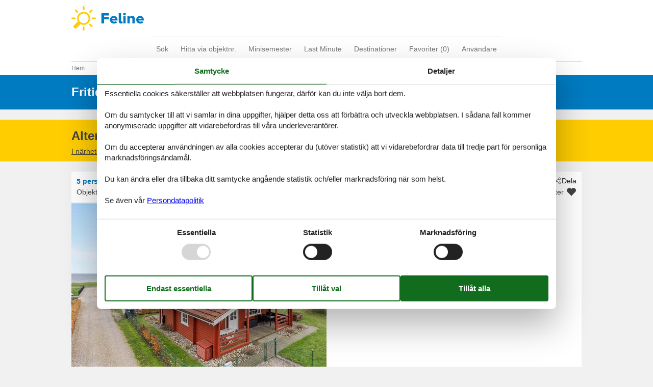

--- FILE ---
content_type: text/html; charset=utf-8
request_url: https://www.feline-holidays.se/katalog/Danmark/Vemmingbund/121-64-1068
body_size: 17021
content:

<!doctype html>
<html lang="sv-SE" class="no-js feline" itemscope itemtype="http://schema.org/WebPage">
<head>

<meta charset="utf-8" />
<meta http-equiv="X-UA-Compatible" content="IE=edge">
<title>Fritidshus - 5 personer - Lunden - Vemmingbund - 6310 - Broager - 121-64-1068 - Feline Holidays</title>



<link href="/Modules/Holiday.Rental/Styles/AccommodationDynamicTitle.css" rel="stylesheet" type="text/css" />
<link href="/Themes/FelineHolidays/Styles/style.min.css?v218" rel="stylesheet" type="text/css" />
<link href="/Modules/Holiday.Rental/Styles/Gallery2.css?v13" rel="stylesheet" type="text/css" />
<link href="/Modules/Holiday.Rental/Styles/Accommodation.css" rel="stylesheet" type="text/css" />
<script src="/Themes/PortalBase/scripts/modernizr-2.5.3.min.js" type="text/javascript"></script>
<meta content="Orchard" name="generator" />
<meta content="index,follow" name="robots" />
<meta content="Fritidshus til 5 personer på Lunden - Vemmingbund - 6310 - Broager i Broager. Objektnr. 121-64-1068. Book hos Feline!" name="description" property="og:description" />
<meta content="Fritidshus, 5 personer, Broager, 121-64-1068" name="keywords" />
<meta content="https://picture.feline.dk/get/8c9f3c78-8a86-4019-a860-7ec1fb3b06d8_3.jpg?v2" name="og:image" property="og:image" />
<meta content="width=device-width, initial-scale=1, maximum-scale=5" name="viewport" />
<meta content="116289901854813" name="fb:app_id" property="fb:app_id" />
<link href="/Themes/FelineHolidays/Content/favicon.ico" rel="shortcut icon" type="image/x-icon" />
<script>
    if (navigator.share) {
      document.querySelector('html').classList.add('can-share');
    }
  </script>
<script>dataLayer = [{"AnalyticsPageGroup":"AccommodationCatalogDetail","AnalyticsLettingAgencyNumber":"121","AnalyticsAccommodationNumber":"121-64-1068","AnalyticsValue":"0"}];</script>


 <!-- Consent Box -->
  <script>
      !function (f, e, v, n, c, t, s) {
        c = f.cb = function (a) { c.c ? c.c(a) : c.q.push(a); };
        c.q = [];
        t = e.createElement(v); t.async = !0;
        t.src = n; s = e.getElementsByTagName(v)[0];
        s.parentNode.insertBefore(t, s);
      }(window, document, 'script', 'https://www.feline-holidays.se/consent/script');

  </script>
 <!-- End Consent Box -->

    <!-- Matomo -->
    <script>
  (function (a, b) {

    var _paq = window._paq = window._paq || [];
    /* tracker methods like "setCustomDimension" should be called before "trackPageView" */
    _paq.push(['setCookieDomain', '*.' + a]);
    _paq.push(['enableLinkTracking']);
    _paq.push(['requireCookieConsent']);
    _paq.push(['enableHeartBeatTimer']);
    _paq.push(['enableJSErrorTracking']);
    _paq.push(['trackVisibleContentImpressions']);
    (function (c, d, e, f, g) {
      _paq.push(['setTrackerUrl', 'https://www.' + a + '/matomo.php']);
      _paq.push(['setSiteId', b]);
      f = c.createElement(d), g = c.getElementsByTagName(d)[0]; f.async = 1; f.src = e; g.parentNode.insertBefore(f, g);
    })(document, 'script', 'https://www.' + a + '/matomo.js');
  })('feline-holidays.se', '3');

  
    </script>
    <!-- End Matomo Code -->

        <!-- Google Ads Remarketing -->
        <script>
          // Define dataLayer and the gtag function.
          window.dataLayer = window.dataLayer || [];
          function gtag() { dataLayer.push(arguments); }

          // Set default consent to 'denied' as a placeholder
          // Determine actual values based on your own requirements
          gtag('consent', 'default', {
            'ad_storage': 'denied',
            'ad_user_data': 'denied',
            'ad_personalization': 'denied',
            'analytics_storage': 'denied'
          });
        </script>
        <!-- Google tag (gtag.js) -->
        <script async src="https://www.googletagmanager.com/gtag/js?id=AW-1012172667">
        </script>
        <script>
          window.dataLayer = window.dataLayer || [];
          function gtag() { dataLayer.push(arguments); }

          gtag('js', new Date());
          gtag('config', 'AW-1012172667', { 'send_page_view': false });
        </script>
        <script>
          !function (w, d, s, v, k, r) {
            r = w[v] = function (a) { r.c ? r.c(a) : r.q.push(a); };
            r.q = [];

            cb(function(ca) {
              if (ca.AllowMarketing)
              {
                function gtag() { dataLayer.push(arguments); }

                gtag('consent', 'update', {
                  ad_user_data: 'granted',
                  ad_personalization: 'granted',
                  ad_storage: 'granted',
                  analytics_storage: 'granted'
                });

                k = function () {
                  var c = function (p) {
                    p.aw_remarketing_only = true;
                    p.send_to = 'AW-1012172667';
                    gtag('event', 'page_view', p);
                  };

                  while (w[v].q.length) {
                    c(w[v].q.shift());
                  }
                  w[v].c = c;
                };
              }
            });
          }(window, document, 'script', 'gr');
        </script>
        <!-- End Google Ads Remarketing -->



</head>
<body>
  
  
<div>
<header class="header" itemscope itemtype="http://schema.org/WPHeader">
  
<div role="banner" class="logo logo-sv-se"><a href="/">Feline Holidays</a></div>
  <div class="zone zone-navigation">
<nav>
    <ul class="menu menu-main-menu-default">
        
        
<li class="current first"><a href="/">S&#246;k</a>
</li>
<li><a href="/objekter/">Hitta via objektnr.</a>
</li>
<li><a href="/minisemester">Minisemester</a> </li>
<li><a href="/last-minute">Last Minute</a> </li>
<li><a href="/destinationer">Destinationer</a>
</li>
<li>
<a class="accommodation-favorites-link-with-count" href="/favoriter/">Favoriter (<span data-favorites-count="/favoriter/Count">0</span>)</a></li>
<li class="last"><a href="/user/">Anv&#228;ndare</a>
</li>
    </ul>
</nav></div>
</header>

<div class="zone zone-before-content">
<nav id="content-breadcrumb" class="content-breadcrumb" itemprop="breadcrumb">
  <h4 class="content-breadcrumb-header">Rubrik</h4>
  <ol class="content-breadcrumb-items" itemscope="itemscope" itemtype="http://schema.org/BreadcrumbList"><li class="last first" itemprop="itemListElement" itemscope="itemscope" itemtype="http://schema.org/ListItem">
<a itemprop="item" href="/"><span itemprop="name">Hem</span></a>
<meta itemprop="position" content="1" />

</li>
</ol>

</nav></div>
  <div class="main" role="main" itemprop="mainContentOfPage" itemscope itemtype="http://schema.org/WebPageElement">
    <div class="zone zone-content">
<article class="content-item content-item--detail accommodation--detail"  itemscope itemtype="http://schema.org/Product">
  <header data-bind="html: Header">
    
<div class="accommodation-header accommodation-header-2 ">
  


  <div itemprop="name" class="accommodation-header-name">

<h1 id="dynamic-header" class="dynamic-header dynamic-title">
    <span class="accommodation-header-prefix2">Fritidshus - 5 personer</span>
      <span class="accommodation-header-prefix2"> - </span>

    <span class="accommodation-header-address">Lunden</span>

  <span class="dynamic-title__parts">
      <span> - Vemmingbund</span>

      <span> - 6310</span>

      <span> - Broager</span>
  </span>
</h1>    
  </div>
</div>

  </header>

  <div data-bind="html: Inspiration2">
      <article class="inspiration2">
   <div class="inspiration-content">
     <h2>Alternativa objekter</h2>
     <a href="/search/Y2WUnh7tdNtE2pEBCAA/" rel="nofollow">I närheten (49)</a>
   </div>
  </article>

  </div>
  <div class="contextTop-container" data-bind="html: ContextTop">
    
  </div>
  <div id="hints-container" data-hints="{&quot;Log&quot;:&quot;/events/hints&quot;}"></div>
  <div class="content">
    <div class="section section-header-and-overview">
      <div id="section-header" class="section-header">
        <header>
          <div data-bind="html: Share">

<div class="share" hidden>
  <button class="js-share-toggle share-btn share-btn__toggle"
          data-te="{&quot;c&quot;:&quot;share&quot;,&quot;a&quot;:&quot;click&quot;,&quot;l&quot;:&quot;toggle&quot;}">
    Dela
  </button>

  <div class="share__body">
    <button class="js-share share-btn share-btn--share"
            title="Dela via..."
            data-title="Lunden - Vemmingbund - 6310 - Broager"
            data-text="Inredning
Semesterstugan l&#228;mpar sig f&#246;r 5 personer. Fritidsbostaden &#228;r p&#229; 54 m&#178; och &#228;r byggd i 1989&#160;…"
            data-url="https://www.feline-holidays.se/objekter/121-64-1068/"
            data-te="{&quot;c&quot;:&quot;share&quot;,&quot;a&quot;:&quot;click&quot;,&quot;l&quot;:&quot;share&quot;}">
      Dela via...
    </button>

    <button class="js-copy share-btn share-btn--copy"
            title="Kopiera länk"
            data-link-copy="Kopiera länk"
            data-link-copied="Länk kopierad"
            data-url="https://www.feline-holidays.se/objekter/121-64-1068/"
            data-te="{&quot;c&quot;:&quot;share&quot;,&quot;a&quot;:&quot;click&quot;,&quot;l&quot;:&quot;copy&quot;}">
      Kopiera länk
    </button>

    <a class="share-btn share-btn--facebook"
       title="Dela på Facebook"
       rel="noreferrer"
       href="https://www.facebook.com/sharer/sharer.php?u=https%3a%2f%2fwww.feline-holidays.se%2fobjekter%2f121-64-1068%2f"
       target="_blank"
       data-te="{&quot;c&quot;:&quot;share&quot;,&quot;a&quot;:&quot;click&quot;,&quot;l&quot;:&quot;facebook&quot;}">
      Dela på Facebook
    </a>

    <a class="share-btn share-btn--email"
       title="Dela via E-mail"
       href="mailto:?subject=Lunden - Vemmingbund - 6310 - Broager&amp;body=https%3A%2F%2Fwww.feline-holidays.se%2Fobjekter%2F121-64-1068%2F"
       target="_blank"
       data-te="{&quot;c&quot;:&quot;share&quot;,&quot;a&quot;:&quot;click&quot;,&quot;l&quot;:&quot;email&quot;}">
      Dela via E-mail
    </a>
  </div>
</div>
</div>
          
          <div data-bind="html: Persons">  <div class="accommodation-persons accommodation-persons-withoutbedcapacity">
    <div class="accommodation-persons-personsmax">5 personer</div>
  </div>
</div>
          <div data-bind="html: HolidayType">

</div>
          <div data-bind="html: LocationLink">
</div>
        </header>
      </div>
      <div id="section-overview" class="section-overview">
        <h2>Översikt</h2>
        <div class="section-overview-a" data-bind="html: FavoriteInformation">
          

<div class="accommodation-favoriteinformation-container">
  
    <div class="accommodationnumber"><span>Objektnr.: </span><span itemprop="productID">121-64-1068</span></div>
    <div class="accommodation-favoriteinformation-links">
<a class="add" href="/favoriter/Add/121-64-1068?link=%2Fkatalog%2FDanmark%2FVemmingbund%2F121-64-1068&amp;signature=9LH_NApmDnceX1DXXjVlrCUBB7rCw75XQW4n3UUQjCQ" rel="nofollow" data-add-favorite-id="121-64-1068" data-popup-link><span>Lägg till i favoriter</span></a>           </div>

</div>

        </div>
        <div class="section-overview-b">
          <div class="section-overview-b1" data-bind="html: PrimaryImage">
              <div class="accommodation-primaryimage">
      <a class="accommodation-primaryimage-original image-original matomo-ignore" href="https://picture.feline.dk/get/8c9f3c78-8a86-4019-a860-7ec1fb3b06d8_3.jpg?v2">
        <img class="accommodation-primaryimage-image" width="500" height="375" src="https://picture.feline.dk/get/8c9f3c78-8a86-4019-a860-7ec1fb3b06d8_3_w500h375ac1fs1kar1rb1.jpg?v2" alt="Fritidshus - 5 personer -  - Lunden - Vemmingbund - 6310 - Broager" />
      </a>
  </div>

          </div>
          <div class="section-overview-b2"> 
            <div data-bind="html: Price">
              
<div class="accommodation-vacation-section accommodation-price js-price1" data-loading-overlay-text="Hämtar online pris">
      <div class="accommodation-price-status">Kan inte bokas f&#246;r tillf&#228;llet.</div>
</div>
            </div>
            <div data-bind="html: ReviewSummary">
              

  <div class="accommodation-review-summary">
    <a href="#section-container-review" class="onpage-link">Våra gästrecensioner</a>
      <span class="stars stars--tab"></span>
      <span>3,6</span>
  </div>

            </div>
          </div>
        </div>
        <div class="section-overview-c">
          <div class="section-overview-c1">
            <div data-bind="html: HeadLine">
              

            </div>
            <div data-bind="html: CommonInformation">
              

<div class="accommodation-commoninformations">
  

<div class="commoninfo-icons">
    <div class="commoninfo-icon-groundarea">
      <img src="/Themes/FelineHolidays/Content/InformationIcons/groundarea-dark.svg" alt="Tomtareal" />
      512 m&sup2;
    </div>
    <div class="commoninfo-icon-housearea">
      <img src="/Themes/FelineHolidays/Content/InformationIcons/housearea-dark.svg" alt="Bostadsutrymme" />
      54 m&sup2;
    </div>
    <div class="commoninfo-icon-bedrooms">
      <img src="/Themes/FelineHolidays/Content/InformationIcons/bedrooms-dark.svg" alt="Soverum" />
      2
    </div>
    <div class="commoninfo-icon-bathroom">
      <img src="/Themes/FelineHolidays/Content/InformationIcons/bathroom-dark.svg" alt="Badrum" />
      1
    </div>
    <div class="commoninfo-icon-water">
      <img src="/Themes/FelineHolidays/Content/InformationIcons/water-dark.svg" alt="Avst&#229;nd vatten" />
      100 m
    </div>
    <div class="commoninfo-icon-wifi-yes">
      <img src="/Themes/FelineHolidays/Content/InformationIcons/wifi-yes-dark.svg" alt="Internet" />
      
    </div>
    <div class="commoninfo-icon-smoking-no">
      <img src="/Themes/FelineHolidays/Content/InformationIcons/smoking-no-dark.svg" alt="Icke-r&#246;kare" />
      
    </div>
    <div class="commoninfo-icon-pets-no">
      <img src="/Themes/FelineHolidays/Content/InformationIcons/pets-no-dark.svg" alt="Husdjur" />
      
    </div>
</div>


  <ul class="accommodation-commoninformation">
      <li class="commoninformation-item">
        <span class="commoninformation-item-name">Erbjuder minisemester</span>
        <span class="commoninformation-item-value">Nej</span>
      </li>
      <li class="commoninformation-item">
        <span class="commoninformation-item-name">Avst&#229;nd aff&#228;rer</span>
        <span class="commoninformation-item-value">3 km</span>
      </li>
      <li class="commoninformation-item">
        <span class="commoninformation-item-name">Kamin</span>
        <span class="commoninformation-item-value">Ja</span>
      </li>
      <li class="commoninformation-item">
        <span class="commoninformation-item-name">Vattenutsikt</span>
        <span class="commoninformation-item-value">Ja</span>
      </li>
      <li class="commoninformation-item">
        <span class="commoninformation-item-name">Diskmaskin</span>
        <span class="commoninformation-item-value">Ja</span>
      </li>
      <li class="commoninformation-item">
        <span class="commoninformation-item-name">Energiv&#228;nlig</span>
        <span class="commoninformation-item-value">Ja</span>
      </li>
  </ul>
</div>

  <div class="links-container">
    <div class="link-container">
      <a href="#section-facilities-accommodation" class="onpage-link"><span>Se alla faciliteter</span></a>
    </div>
  </div>

            </div>
          </div>
          <div class="section-overview-c2" data-bind="html: GeographicLocation">
            
  <div class="geographiclocation">
      <div itemscope itemtype="http://schema.org/GeoCoordinates" class="geographiclocation-staticmap" data-point='{"type":"exact","key":"AIzaSyC0JFs65F_odkGljab-C2NXMTQpTr5Ty1w","latitude":54.897564,"longitude":9.700404,"selectedDate":"2026-01-26","selectedDateLabel":"Datum","allowStreetView":1,"opensunpath":0,"texts":{"heading":"Gatuvy","map":"Gatuvy","sunPath":"Solens bana","streetView":"Street view","streetViewDisclaimer":"Fotot som visas kommer från Google StreetView. Vi är inte ansvariga för att fotot är komplett eller stämmer.","mapDisclaimer":"Punkten visar platsen. Det valda objektet kan ligga utanför det markerade området. Den exakta platsen finns i hyreskontraktet."}}'>
            <img width="500" height="375" data-pin-nopin="true" class="geographiclocation-staticaccommodationmap" src="//maps.googleapis.com/maps/api/staticmap?center=54.9,9.7&amp;zoom=7&amp;markers=color:0x434343%7C54.9,9.7&amp;style=visibility:off&amp;style=feature:water%7Celement:geometry%7Ccolor:0xcbe5f2%7Cvisibility:on&amp;style=feature:landscape%7Celement:geometry%7Cvisibility:on%7Ccolor:0xf1f1f1&amp;style=feature:road%7Celement:geometry%7Cvisibility:on%7Ccolor:0xd9d9d9&amp;style=feature:administrative.locality%7Celement:labels%7Cvisibility:on&amp;size=500x375&amp;sensor=false&amp;key=AIzaSyC0JFs65F_odkGljab-C2NXMTQpTr5Ty1w&amp;signature=Zz7RPnG3BuAZi9N2BPKrNh5VyEI=" alt="" />

          <meta itemprop="latitude" content="54.897564" />
          <meta itemprop="longitude" content="9.700404" />
      </div>

  <div class="links-container">
    <div class="link-container">
      <a rel="nofollow" href="/search/Y2UR2pXwdWf3T9d9LP_O8d6wl2UAAgA/Map/"><span>Se angränsande objekter</span></a>
    </div>
      <div class="link-container">
        <span class="sunpathbutton" data-point='{"type":"exact","key":"AIzaSyC0JFs65F_odkGljab-C2NXMTQpTr5Ty1w","latitude":54.897564,"longitude":9.700404,"selectedDate":"2026-01-26","selectedDateLabel":"Datum","allowStreetView":1,"opensunpath":0,"texts":{"heading":"Gatuvy","map":"Gatuvy","sunPath":"Solens bana","streetView":"Street view","streetViewDisclaimer":"Fotot som visas kommer från Google StreetView. Vi är inte ansvariga för att fotot är komplett eller stämmer.","mapDisclaimer":"Punkten visar platsen. Det valda objektet kan ligga utanför det markerade området. Den exakta platsen finns i hyreskontraktet."}}'><span>Se solens gång om objektet</span> <span class="emoji">&#128526;</span></span>
      </div>
  </div>
  </div>

          </div>
        </div>
      </div>
    </div>
    <div id="section-container section-container-images" class="section-container section-container-images"
         data-bind="visible: Images() != null" style="">
      <div class="section section-images">
        <h2>Bilder</h2>
        <div data-bind="html: Images">
          
<ul class="images accommodation-image-gallery" data-gallerytexts='{&quot;previous&quot;:&quot;F&#246;reg&#229;ende&quot;,&quot;next&quot;:&quot;N&#228;sta&quot;,&quot;example&quot;:&quot;Exempel&quot;,&quot;heading&quot;:&quot;Galleri&quot;}'>
    <li class="images-image">
      <a class="images-image-original image-original matomo-ignore" href="https://picture.feline.dk/get/8c9f3c78-8a86-4019-a860-7ec1fb3b06d8_3.jpg?v2" data-category="Fasad" 
         data-maxwidth="2100" 
         data-maxheight="1396">
        <img width="100" height="75" loading="lazy" class="images-image-thumb" alt="Bild 1 - Fasad" src="https://picture.feline.dk/get/8c9f3c78-8a86-4019-a860-7ec1fb3b06d8_3_w100h75ac1fs1kar1rb1.jpg?v2"  />
      </a>
    </li>
    <li class="images-image">
      <a class="images-image-original image-original matomo-ignore" href="https://picture.feline.dk/get/ce211da7-e9ec-4981-a51b-036b18a82a64_3.jpg?v2" data-category="Fasad" 
         data-maxwidth="2100" 
         data-maxheight="1396">
        <img width="100" height="75" loading="lazy" class="images-image-thumb" alt="Bild 2 - Fasad" src="https://picture.feline.dk/get/ce211da7-e9ec-4981-a51b-036b18a82a64_3_w100h75ac1fs1kar1rb1.jpg?v2"  />
      </a>
    </li>
    <li class="images-image">
      <a class="images-image-original image-original matomo-ignore" href="https://picture.feline.dk/get/df896d90-90b3-48ed-9e69-474bd3ea76d3_3.jpg?v2" data-category="Fasad" 
         data-maxwidth="2100" 
         data-maxheight="1396">
        <img width="100" height="75" loading="lazy" class="images-image-thumb" alt="Bild 3 - Fasad" src="https://picture.feline.dk/get/df896d90-90b3-48ed-9e69-474bd3ea76d3_3_w100h75ac1fs1kar1rb1.jpg?v2"  />
      </a>
    </li>
    <li class="images-image">
      <a class="images-image-original image-original matomo-ignore" href="https://picture.feline.dk/get/e2732bcd-05c5-47b0-a08f-e9e40b5cb451_3.jpg?v2" data-category="Fasad" 
         data-maxwidth="2100" 
         data-maxheight="1396">
        <img width="100" height="75" loading="lazy" class="images-image-thumb" alt="Bild 4 - Fasad" src="https://picture.feline.dk/get/e2732bcd-05c5-47b0-a08f-e9e40b5cb451_3_w100h75ac1fs1kar1rb1.jpg?v2"  />
      </a>
    </li>
    <li class="images-image">
      <a class="images-image-original image-original matomo-ignore" href="https://picture.feline.dk/get/20b13355-11ff-4db8-90df-83b4f792b3ec_3.jpg?v2" data-category="Fasad" 
         data-maxwidth="2100" 
         data-maxheight="1396">
        <img width="100" height="75" loading="lazy" class="images-image-thumb" alt="Bild 5 - Fasad" src="https://picture.feline.dk/get/20b13355-11ff-4db8-90df-83b4f792b3ec_3_w100h75ac1fs1kar1rb1.jpg?v2"  />
      </a>
    </li>
    <li class="images-image">
      <a class="images-image-original image-original matomo-ignore" href="https://picture.feline.dk/get/c220f7e4-3d74-4902-ad97-a272b4b83a7c_3.jpg?v2" data-category="Vardagsrum" 
         data-maxwidth="2100" 
         data-maxheight="1396">
        <img width="100" height="75" loading="lazy" class="images-image-thumb" alt="Bild 6 - Vardagsrum" src="https://picture.feline.dk/get/c220f7e4-3d74-4902-ad97-a272b4b83a7c_3_w100h75ac1fs1kar1rb1.jpg?v2"  />
      </a>
    </li>
    <li class="images-image">
      <a class="images-image-original image-original matomo-ignore" href="https://picture.feline.dk/get/3af1402d-107d-4355-b3fb-a62a17def62e_3.jpg?v2" data-category="Vardagsrum" 
         data-maxwidth="2100" 
         data-maxheight="1396">
        <img width="100" height="75" loading="lazy" class="images-image-thumb" alt="Bild 7 - Vardagsrum" src="https://picture.feline.dk/get/3af1402d-107d-4355-b3fb-a62a17def62e_3_w100h75ac1fs1kar1rb1.jpg?v2"  />
      </a>
    </li>
    <li class="images-image">
      <a class="images-image-original image-original matomo-ignore" href="https://picture.feline.dk/get/0d001a92-61dd-43b8-98f9-190fabb89d46_3.jpg?v2" data-category="Vardagsrum" 
         data-maxwidth="2100" 
         data-maxheight="1396">
        <img width="100" height="75" loading="lazy" class="images-image-thumb" alt="Bild 8 - Vardagsrum" src="https://picture.feline.dk/get/0d001a92-61dd-43b8-98f9-190fabb89d46_3_w100h75ac1fs1kar1rb1.jpg?v2"  />
      </a>
    </li>
    <li class="images-image">
      <a class="images-image-original image-original matomo-ignore" href="https://picture.feline.dk/get/cd315a41-3455-4b96-8011-2c029002d24f_3.jpg?v2" data-category="Vardagsrum" 
         data-maxwidth="2100" 
         data-maxheight="1396">
        <img width="100" height="75" loading="lazy" class="images-image-thumb" alt="Bild 9 - Vardagsrum" src="https://picture.feline.dk/get/cd315a41-3455-4b96-8011-2c029002d24f_3_w100h75ac1fs1kar1rb1.jpg?v2"  />
      </a>
    </li>
    <li class="images-image">
      <a class="images-image-original image-original matomo-ignore" href="https://picture.feline.dk/get/0bd9cc4a-3d39-4815-9aba-fae8850434e4_3.jpg?v2" data-category="K&#246;k" 
         data-maxwidth="2100" 
         data-maxheight="1396">
        <img width="100" height="75" loading="lazy" class="images-image-thumb" alt="Bild 10 - K&#246;k" src="https://picture.feline.dk/get/0bd9cc4a-3d39-4815-9aba-fae8850434e4_3_w100h75ac1fs1kar1rb1.jpg?v2"  />
      </a>
    </li>
    <li class="images-image">
      <a class="images-image-original image-original matomo-ignore" href="https://picture.feline.dk/get/24eb879a-f646-4850-a3da-c0e3e1c1500b_3.jpg?v2" data-category="Vardagsrum" 
         data-maxwidth="2100" 
         data-maxheight="1396">
        <img width="100" height="75" loading="lazy" class="images-image-thumb" alt="Bild 11 - Vardagsrum" src="https://picture.feline.dk/get/24eb879a-f646-4850-a3da-c0e3e1c1500b_3_w100h75ac1fs1kar1rb1.jpg?v2"  />
      </a>
    </li>
    <li class="images-image">
      <a class="images-image-original image-original matomo-ignore" href="https://picture.feline.dk/get/0ec477e4-71f0-4c28-ac8a-d15adda5eeac_3.jpg?v2" data-category="K&#246;k" 
         data-maxwidth="2100" 
         data-maxheight="1396">
        <img width="100" height="75" loading="lazy" class="images-image-thumb" alt="Bild 12 - K&#246;k" src="https://picture.feline.dk/get/0ec477e4-71f0-4c28-ac8a-d15adda5eeac_3_w100h75ac1fs1kar1rb1.jpg?v2"  />
      </a>
    </li>
    <li class="images-image">
      <a class="images-image-original image-original matomo-ignore" href="https://picture.feline.dk/get/80e40f6b-29a9-4443-8dd1-1fbd0ae3bdfd_3.jpg?v2" data-category="K&#246;k" 
         data-maxwidth="2100" 
         data-maxheight="1396">
        <img width="100" height="75" loading="lazy" class="images-image-thumb" alt="Bild 13 - K&#246;k" src="https://picture.feline.dk/get/80e40f6b-29a9-4443-8dd1-1fbd0ae3bdfd_3_w100h75ac1fs1kar1rb1.jpg?v2"  />
      </a>
    </li>
    <li class="images-image">
      <a class="images-image-original image-original matomo-ignore" href="https://picture.feline.dk/get/754625bf-ba22-41be-885f-568d640e9514_3.jpg?v2" data-category="K&#246;k" 
         data-maxwidth="2100" 
         data-maxheight="1396">
        <img width="100" height="75" loading="lazy" class="images-image-thumb" alt="Bild 14 - K&#246;k" src="https://picture.feline.dk/get/754625bf-ba22-41be-885f-568d640e9514_3_w100h75ac1fs1kar1rb1.jpg?v2"  />
      </a>
    </li>
    <li class="images-image">
      <a class="images-image-original image-original matomo-ignore" href="https://picture.feline.dk/get/fa2432f3-2381-49bc-8589-eb61547b3d32_3.jpg?v2" data-category="Badrum" 
         data-maxwidth="2100" 
         data-maxheight="1396">
        <img width="100" height="75" loading="lazy" class="images-image-thumb" alt="Bild 15 - Badrum" src="https://picture.feline.dk/get/fa2432f3-2381-49bc-8589-eb61547b3d32_3_w100h75ac1fs1kar1rb1.jpg?v2"  />
      </a>
    </li>
    <li class="images-image">
      <a class="images-image-original image-original matomo-ignore" href="https://picture.feline.dk/get/cabe174d-0d58-464c-bd6e-4c75e87cdd23_3.jpg?v2" data-category="Sovrum" 
         data-maxwidth="2100" 
         data-maxheight="1396">
        <img width="100" height="75" loading="lazy" class="images-image-thumb" alt="Bild 16 - Sovrum" src="https://picture.feline.dk/get/cabe174d-0d58-464c-bd6e-4c75e87cdd23_3_w100h75ac1fs1kar1rb1.jpg?v2"  />
      </a>
    </li>
    <li class="images-image">
      <a class="images-image-original image-original matomo-ignore" href="https://picture.feline.dk/get/6770bda5-867d-4ecb-9631-fe96c5b49ac5_3.jpg?v2" data-category="Sovrum" 
         data-maxwidth="2100" 
         data-maxheight="1396">
        <img width="100" height="75" loading="lazy" class="images-image-thumb" alt="Bild 17 - Sovrum" src="https://picture.feline.dk/get/6770bda5-867d-4ecb-9631-fe96c5b49ac5_3_w100h75ac1fs1kar1rb1.jpg?v2"  />
      </a>
    </li>
    <li class="images-image">
      <a class="images-image-original image-original matomo-ignore" href="https://picture.feline.dk/get/ced30fcf-6da4-4fc6-a574-1c22b803d034_3.jpg?v2" data-category="Terrass" 
         data-maxwidth="2100" 
         data-maxheight="1396">
        <img width="100" height="75" loading="lazy" class="images-image-thumb" alt="Bild 18 - Terrass" src="https://picture.feline.dk/get/ced30fcf-6da4-4fc6-a574-1c22b803d034_3_w100h75ac1fs1kar1rb1.jpg?v2"  />
      </a>
    </li>
    <li class="images-image">
      <a class="images-image-original image-original matomo-ignore" href="https://picture.feline.dk/get/5ed728f5-8875-4561-b2b1-6f9ac9006fc6_3.jpg?v2" data-category="Terrass" 
         data-maxwidth="2100" 
         data-maxheight="1396">
        <img width="100" height="75" loading="lazy" class="images-image-thumb" alt="Bild 19 - Terrass" src="https://picture.feline.dk/get/5ed728f5-8875-4561-b2b1-6f9ac9006fc6_3_w100h75ac1fs1kar1rb1.jpg?v2"  />
      </a>
    </li>
    <li class="images-image">
      <a class="images-image-original image-original matomo-ignore" href="https://picture.feline.dk/get/3fee4fc0-1449-4170-8a80-06794583a467_3.jpg?v2" data-category="Terrass" 
         data-maxwidth="2100" 
         data-maxheight="1396">
        <img width="100" height="75" loading="lazy" class="images-image-thumb" alt="Bild 20 - Terrass" src="https://picture.feline.dk/get/3fee4fc0-1449-4170-8a80-06794583a467_3_w100h75ac1fs1kar1rb1.jpg?v2"  />
      </a>
    </li>
    <li class="images-image">
      <a class="images-image-original image-original matomo-ignore" href="https://picture.feline.dk/get/dbac7823-ec0b-4c24-b6d5-48f45ef2ba14_3.jpg?v2" data-category="Omr&#229;de" 
         data-maxwidth="2100" 
         data-maxheight="1396">
        <img width="100" height="75" loading="lazy" class="images-image-thumb" alt="Bild 21 - Omr&#229;de" src="https://picture.feline.dk/get/dbac7823-ec0b-4c24-b6d5-48f45ef2ba14_3_w100h75ac1fs1kar1rb1.jpg?v2"  />
      </a>
    </li>
    <li class="images-image">
      <a class="images-image-original image-original matomo-ignore" href="https://picture.feline.dk/get/da0bf56b-866e-4957-8d1b-b0975aa0458e_3.jpg?v2" data-category="Utsikt" 
         data-maxwidth="2100" 
         data-maxheight="1396">
        <img width="100" height="75" loading="lazy" class="images-image-thumb" alt="Bild 22 - Utsikt" src="https://picture.feline.dk/get/da0bf56b-866e-4957-8d1b-b0975aa0458e_3_w100h75ac1fs1kar1rb1.jpg?v2"  />
      </a>
    </li>
    <li class="images-image">
      <a class="images-image-original image-original matomo-ignore" href="https://picture.feline.dk/get/792ee334-a395-4b35-a8ed-7340aa8f4da1_3.jpg?v2" data-category="Fasad" 
         data-maxwidth="2100" 
         data-maxheight="1396">
        <img width="100" height="75" loading="lazy" class="images-image-thumb" alt="Bild 23 - Fasad" src="https://picture.feline.dk/get/792ee334-a395-4b35-a8ed-7340aa8f4da1_3_w100h75ac1fs1kar1rb1.jpg?v2"  />
      </a>
    </li>
</ul>

        </div>
      </div>
    </div>
    <div data-bind="html: DescriptionSection">
        <div id="section-container-description-accommodation" class="section-container section-container-description section-container-description-accommodation">
    <div class="section section-description section-description-accommodation">
      <div>
  <h2>Beskrivning</h2>
  <div>
    

<div class="textlanguage">
  <div class="textlanguage-content" id="accommodation-textlanguage-content">
    

<div class="textlanguage-content-description descriptiontext">
  <div class="description1">
    <div itemprop="description" lang="sv" >
      <b>Inredning</b><br>
Semesterstugan lämpar sig för 5 personer. Fritidsbostaden är på 54 m² och är byggd i 1989. Det är icke tillåtet at ta med hus-djur. Fritidsbostaden är utrustad med energieffektiv värmepump. Fryskapacitet på 30 liter. Det finns dessutom 1 vedeldad kamin. För de små finns det barnstol.
<br><br>
<b>Utanför</b><br>
Fritidsbostaden ligger på en 512 m² stor Avstånd till hav är 100 m. Närmeste affär ligger på ett avstånd av 3000 m. Till fritidsbostaden hör 30 m² terrass. Dessutom finns det 16 m² övertäckt terrass. Det finns grill til förfogande. P-plats på tomten.
<br><br>
<b>Sovförhållande</b><br>
Det finns totalt 2 sovrum. Sängplatserna fördelar sig på: 4 sovplatser i dubbelsängar. 2 sovplatser på madrasser. 2 av dessa sovplatser finns på loftet i huset. Vidare 1 barnsäng.
<br><br>
<b>Kök</b><br>
Köket är utrustad med 1 kylskåp Det finns 4 keramiska spishällar, varmluftsugn, mikrovågsugn samt diskmaskin.
<br><br>
<b>Toalett och bad</b><br>
Det finns 1 badrum med duschkabin och 1 toalett.
<br><br>
<b>Multimedier</b><br>
I fritidsbostaden finns det 1 stk. TV.1 Chromecast. Radio. Nintendo Wii. 1-3 danska kanaler. 1-3 tyska kanaler. Det finns trådlös Internet till förfogande.
<br><br><strong>Värt att veta</strong><br>Beställda tvättpaket, barnstolar och barnsängar ska hämtas på Als servicekontor, Porten 4, 6400 Sønderborg, och lämnas tillbaka vid avresan. Om du anländer utanför servicekontorets öppettider kommer tvättpaket, barnstolar och barnsängar du beställt att finnas i förrummet till servicekontoret.
Ingen uthyrning till ungdomsgrupper, där alla är 15-25 år.
Rökning inte tillåten. Vid överträdelse av förbudet debiteras en avgift på minst SEK 3.750,-.
    </div>
  </div>
</div>

  </div>
</div>

  </div>
</div>
    </div>
  </div>

    </div>
    <div data-bind="html: Evaluation">
      

  <div id="section-container-review" class="section-container section-container-review">
    <div class="section section-review">

      <div class="tabber tabber--review">
        <input type="radio" id="tab-review-1" name="tabber" class="tabber__radio tabber__radio--1" checked>
        <input type="radio" id="tab-review-2" name="tabber" class="tabber__radio tabber__radio--2" >

        <div class="tabber__head">
          <h2 class="tabber__title">
            <span class="tabber__title-1">Våra gästrecensioner</span>
            <span class="tabber__title-2">Externa recensioner</span>
          </h2>
          <div class="tabber__tabs">
            <label class="tabber__tab tabber__tab-1" for="tab-review-1">
              <span class="tabber__tab-text">Våra gästrecensioner</span>
                <span class="stars stars--tab"></span>
                <span>3,6</span>
            </label>
              <label class="tabber__tab tabber__tab-2" for="tab-review-2">
                <span class="tabber__tab-text">Externa recensioner</span>
                  <span class="stars stars--partner stars--tab-partner"></span>
                  <span>4,4</span>
              </label>
          </div>
        </div>

        <div class="tabber__content tabber__content--1">
<div class="ratings">
              <div class="ratings__rating">
                <div class="ratings__summary" itemprop="aggregateRating" itemscope="itemscope" itemtype="http://schema.org/AggregateRating">
                  <div class="text">3,6</div>
                  <meta itemprop="ratingValue" content="3.625">
                  <span class="count">
                    Baserat på
                    <span itemprop="reviewCount">8</span>
                    betyg
                  </span>
                  <div class="stars stars--ratings" style="--star-fill: 72%;"></div>

                  <div class="latest">
Senaste recension från 2025-08-17                  </div>
                </div>

                <div class="ratings__details">
                    <div class="ratings__details-item">
                      <div>
                        5
                        <div class="stars stars--distribution"></div>
                      </div>
                      <div class="rating-bar rating-bar--distribution" style="--bar-fill: 0%;"></div>
                      <div>
                        (0)
                      </div>
                    </div>
                    <div class="ratings__details-item">
                      <div>
                        4
                        <div class="stars stars--distribution"></div>
                      </div>
                      <div class="rating-bar rating-bar--distribution" style="--bar-fill: 75%;"></div>
                      <div>
                        (6)
                      </div>
                    </div>
                    <div class="ratings__details-item">
                      <div>
                        3
                        <div class="stars stars--distribution"></div>
                      </div>
                      <div class="rating-bar rating-bar--distribution" style="--bar-fill: 12%;"></div>
                      <div>
                        (1)
                      </div>
                    </div>
                    <div class="ratings__details-item">
                      <div>
                        2
                        <div class="stars stars--distribution"></div>
                      </div>
                      <div class="rating-bar rating-bar--distribution" style="--bar-fill: 12%;"></div>
                      <div>
                        (1)
                      </div>
                    </div>
                    <div class="ratings__details-item">
                      <div>
                        1
                        <div class="stars stars--distribution"></div>
                      </div>
                      <div class="rating-bar rating-bar--distribution" style="--bar-fill: 0%;"></div>
                      <div>
                        (0)
                      </div>
                    </div>
                </div>
              </div>
              <div class="ratings__comments">
                    <div class="review-comments">
      <div><b>Kommentarer</b></div>
      <div>
            <div>Inga betyg har kommentarer på svenska</div>
            <div>1 betyg har en kommentar på ett annat språk.</div>
            <span class="js-showReviewsFromAllLanguages js-action" data-link="/Feline/AccommodationList/Reviews?accommodationNumber=121-64-1068&amp;skip=0&amp;take=6&amp;includeFromAllLanguages=True" data-text="Visa kommentarer på andra språk."></span>
      </div>
      <div>
        <div class="js-reviews reviews">
        </div>
        <span class="js-showMoreReviews js-action" data-link="" data-text="Visa mer"></span>
      </div>
    </div>


                  <div class="ratings__comment-goto">
                    <label for="tab-review-2" class="js-tabber-goto">
                      Se 1 extern recension istället.
                    </label>
                  </div>
              </div>
            </div>
        </div>

        <div class="tabber__content tabber__content--2">
            <div class="ratings ratings--partner">
              <div class="ratings__rating">
                <div class="ratings__summary">
                    <div class="text">4,4</div>
                    <div class="stars stars--partner stars--ratings-partner" style="--star-fill: 88%;"></div>
                </div>

                  <div class="ratings__details partner-averages">
                      <div class="partner-averages__item">
                        <div>
                          <div>Totalt:</div>
                          <div>4,2</div>
                        </div>
                        <div class="rating-bar rating-bar--partner" style="--bar-fill: 84.400%;"></div>
                      </div>
                      <div class="partner-averages__item">
                        <div>
                          <div>Tj&#228;nster p&#229; plats:</div>
                          <div>4,4</div>
                        </div>
                        <div class="rating-bar rating-bar--partner" style="--bar-fill: 88.200%;"></div>
                      </div>
                      <div class="partner-averages__item">
                        <div>
                          <div>Prisv&#228;rdhet:</div>
                          <div>4,5</div>
                        </div>
                        <div class="rating-bar rating-bar--partner" style="--bar-fill: 89.600%;"></div>
                      </div>
                      <div class="partner-averages__item">
                        <div>
                          <div>L&#228;ge:</div>
                          <div>4,6</div>
                        </div>
                        <div class="rating-bar rating-bar--partner" style="--bar-fill: 91.200%;"></div>
                      </div>
                  </div>
              </div>

              <div class="ratings__comments partner-comments">
                  <div class="partner-comments__head">1 extern recension</div>
                      <div class="partner-comment ">
                        <div class="partner-comment__head">
                          <div class="partner-comment__rating">
                              <div class="stars stars--partner stars--partner-comment" style="--star-fill: 45%"></div>
2,3                          </div>

                        </div>

                          <div class="partner-averages">
                              <div class="partner-averages__item">
                                <div>
                                  <div title="Totalt">Totalt:</div>
                                  <div>1</div>
                                </div>
                                <div class="rating-bar rating-bar--partner-review" style="--bar-fill: 20.0%;">
                                </div>
                              </div>
                              <div class="partner-averages__item">
                                <div>
                                  <div title="Tj&#228;nster p&#229; plats">Tj&#228;nster p&#229; plats:</div>
                                  <div>1</div>
                                </div>
                                <div class="rating-bar rating-bar--partner-review" style="--bar-fill: 20.0%;">
                                </div>
                              </div>
                              <div class="partner-averages__item">
                                <div>
                                  <div title="Prisv&#228;rdhet">Prisv&#228;rdhet:</div>
                                  <div>2</div>
                                </div>
                                <div class="rating-bar rating-bar--partner-review" style="--bar-fill: 40.0%;">
                                </div>
                              </div>
                              <div class="partner-averages__item">
                                <div>
                                  <div title="L&#228;ge">L&#228;ge:</div>
                                  <div>5</div>
                                </div>
                                <div class="rating-bar rating-bar--partner-review" style="--bar-fill: 100.0%;">
                                </div>
                              </div>
                          </div>

                          <div class="partner-comment__type">Allm&#228;n:</div>
                          <div class="partner-comment__text">Undg&#229; dette hus. Foto er misvisende i forhold til virkeligheden. Mange mangler og defekter i huset, der yderligere var gammel beskidt.</div>
                      </div>
              </div>
            </div>
        </div>
      </div>
    </div>
  </div>

    </div>
    <div id="section-container-facilities" class="accommodation-facilities">
      <div class="section-container section-container-facilities section-container-facilitites-accommodation"
           data-bind="visible: Facilities() != null" style="">
        <div class="section section-facilities section-facilities-accommodation" id="section-facilities-accommodation" data-bind="html: Facilities">
          <h2>Faciliteter</h2>
<div class="facilities-container">
  
  <div class="facilities">
    <ul class="facilities-groups">
        <li class="facilities-group">
          <h3 class="facilities-group-name">Inredning</h3>
          <ul class="facilities-facilities">
              <li class="facilities-facility">
                <div class="facilities-facility-name">Antal vuxna inkl. 4-11 &#229;r</div>
                <div class="facilities-facility-value">5</div>
              </li>
              <li class="facilities-facility">
                <div class="facilities-facility-name">Fryskapacitet (antal liter)</div>
                <div class="facilities-facility-value">30</div>
              </li>
              <li class="facilities-facility">
                <div class="facilities-facility-name">High Chair</div>
                <div class="facilities-facility-value">1</div>
              </li>
              <li class="facilities-facility">
                <div class="facilities-facility-name">Ockuperat omr&#229;de</div>
                <div class="facilities-facility-value">54 m&#178;</div>
              </li>
              <li class="facilities-facility">
                <div class="facilities-facility-name">Sommarstuga</div>
              </li>
              <li class="facilities-facility">
                <div class="facilities-facility-name">Vedspis</div>
                <div class="facilities-facility-value">1</div>
              </li>
              <li class="facilities-facility">
                <div class="facilities-facility-name">V&#228;rmepump</div>
              </li>
              <li class="facilities-facility">
                <div class="facilities-facility-name">&#197;r av konstruktion</div>
                <div class="facilities-facility-value">1989</div>
              </li>
          </ul>
        </li>
        <li class="facilities-group">
          <h3 class="facilities-group-name">K&#246;k</h3>
          <ul class="facilities-facilities">
              <li class="facilities-facility">
                <div class="facilities-facility-name">Antal keramiska kokplattor</div>
                <div class="facilities-facility-value">4</div>
              </li>
              <li class="facilities-facility">
                <div class="facilities-facility-name">Dishwasher</div>
                <div class="facilities-facility-value">1</div>
              </li>
              <li class="facilities-facility">
                <div class="facilities-facility-name">Kylsk&#229;p</div>
                <div class="facilities-facility-value">1</div>
              </li>
              <li class="facilities-facility">
                <div class="facilities-facility-name">Mikrov&#229;gsugn</div>
                <div class="facilities-facility-value">1</div>
              </li>
              <li class="facilities-facility">
                <div class="facilities-facility-name">Varmluftsugn</div>
                <div class="facilities-facility-value">1</div>
              </li>
          </ul>
        </li>
        <li class="facilities-group">
          <h3 class="facilities-group-name">Multimedier</h3>
          <ul class="facilities-facilities">
              <li class="facilities-facility">
                <div class="facilities-facility-name">0-3 Danish channels</div>
              </li>
              <li class="facilities-facility">
                <div class="facilities-facility-name">0-3 tyska kanaler</div>
              </li>
              <li class="facilities-facility">
                <div class="facilities-facility-name">Antal TV-apparater</div>
                <div class="facilities-facility-value">1</div>
              </li>
              <li class="facilities-facility">
                <div class="facilities-facility-name">Chromecast</div>
                <div class="facilities-facility-value">1</div>
              </li>
              <li class="facilities-facility">
                <div class="facilities-facility-name">Download</div>
                <div class="facilities-facility-value">30</div>
              </li>
              <li class="facilities-facility">
                <div class="facilities-facility-name">Ladda upp</div>
                <div class="facilities-facility-value">30</div>
              </li>
              <li class="facilities-facility">
                <div class="facilities-facility-name">Nintendo Wii</div>
              </li>
              <li class="facilities-facility">
                <div class="facilities-facility-name">RADIO</div>
              </li>
              <li class="facilities-facility">
                <div class="facilities-facility-name">Tr&#229;dl&#246;st internet</div>
              </li>
          </ul>
        </li>
        <li class="facilities-group">
          <h3 class="facilities-group-name">Observera</h3>
          <ul class="facilities-facilities">
              <li class="facilities-facility">
                <div class="facilities-facility-name">Inga ungdomsgrupper p&#229; beg&#228;ran</div>
              </li>
              <li class="facilities-facility">
                <div class="facilities-facility-name">R&#246;kning &#228;r f&#246;rbjuden</div>
              </li>
          </ul>
        </li>
        <li class="facilities-group">
          <h3 class="facilities-group-name">Sovf&#246;rh&#229;llande</h3>
          <ul class="facilities-facilities">
              <li class="facilities-facility">
                <div class="facilities-facility-name">Antal sovrum</div>
                <div class="facilities-facility-value">2</div>
              </li>
              <li class="facilities-facility">
                <div class="facilities-facility-name">Dubbels&#228;ng (antal sovplatser)</div>
                <div class="facilities-facility-value">4</div>
              </li>
              <li class="facilities-facility">
                <div class="facilities-facility-name">Madrasser (antal sovplatser)</div>
                <div class="facilities-facility-value">2</div>
              </li>
              <li class="facilities-facility">
                <div class="facilities-facility-name">Sovloft (antal sovplatser)</div>
              </li>
              <li class="facilities-facility">
                <div class="facilities-facility-name">Spj&#228;ls&#228;ng</div>
                <div class="facilities-facility-value">1</div>
              </li>
              <li class="facilities-facility">
                <div class="facilities-facility-name">&#214;vernattning ej i sovrummet</div>
              </li>
          </ul>
        </li>
        <li class="facilities-group">
          <h3 class="facilities-group-name">Tillg&#229;ng till fritidsbostaden</h3>
          <ul class="facilities-facilities">
              <li class="facilities-facility">
                <div class="facilities-facility-name">Nyckell&#229;da med kod</div>
              </li>
          </ul>
        </li>
        <li class="facilities-group">
          <h3 class="facilities-group-name">Toalett och bad</h3>
          <ul class="facilities-facilities">
              <li class="facilities-facility">
                <div class="facilities-facility-name">Antal badrum</div>
                <div class="facilities-facility-value">1</div>
              </li>
              <li class="facilities-facility">
                <div class="facilities-facility-name">Duschsk&#229;p</div>
              </li>
              <li class="facilities-facility">
                <div class="facilities-facility-name">Toaletter</div>
                <div class="facilities-facility-value">1</div>
              </li>
          </ul>
        </li>
        <li class="facilities-group">
          <h3 class="facilities-group-name">Utanf&#246;r</h3>
          <ul class="facilities-facilities">
              <li class="facilities-facility">
                <div class="facilities-facility-name">Aff&#228;r</div>
                <div class="facilities-facility-value">3 km</div>
              </li>
              <li class="facilities-facility">
                <div class="facilities-facility-name">anl&#228;ggning storlek</div>
                <div class="facilities-facility-value">512 m&#178;</div>
              </li>
              <li class="facilities-facility">
                <div class="facilities-facility-name">Hav</div>
                <div class="facilities-facility-value">100 m</div>
              </li>
              <li class="facilities-facility">
                <div class="facilities-facility-name">Parkeringsplats vid huset</div>
              </li>
              <li class="facilities-facility">
                <div class="facilities-facility-name">Terrass</div>
                <div class="facilities-facility-value">30 m&#178;</div>
              </li>
              <li class="facilities-facility">
                <div class="facilities-facility-name">Utegrill</div>
                <div class="facilities-facility-value">1</div>
              </li>
              <li class="facilities-facility">
                <div class="facilities-facility-name">&#214;vert&#228;ckt terrass</div>
                <div class="facilities-facility-value">16 m&#178;</div>
              </li>
          </ul>
        </li>
        <li class="facilities-group">
          <h3 class="facilities-group-name">Utsikt</h3>
          <ul class="facilities-facilities">
              <li class="facilities-facility">
                <div class="facilities-facility-name">Havsutsikt fr&#229;n platsen</div>
              </li>
              <li class="facilities-facility">
                <div class="facilities-facility-name">Havsutsikt fr&#229;n stugan</div>
              </li>
          </ul>
        </li>
    </ul>
  </div>

</div>
        </div>
      </div>
      <div class="section-container section-container-facilities section-container-facilities-location"
           data-bind="visible: LocationFacilities() != null" style="display:none;">
        <div class="section section-facilities section-facilities-location" data-bind="html: LocationFacilities">
          
        </div>
      </div>
    </div>
    <div id="section-container-shortvacationinformation" class="section-container section-container-shortvacationinformation"
         data-bind="visible: ShortVacationInformation() != null" style="display:none;">
      <div class="section section-shortvacationinformation">
        <h2>Kort semester</h2>
        <div data-bind="html: ShortVacationInformation">
          
        </div>
      </div>
    </div>
    <div id="section-container-price" class="section-container section-container-price">
      <div class="section section-price" id="section-price">
        <h2>Priser och kalender</h2>
        <div class="accommodation-vacation-priceandcalendar">
          <div class="section-price-a">
            <h3>Kalender</h3>
            <div class="section-price-a-1">
              <div data-bind="html: Calendar">
<div class="accommodation-vacation-section accommodation-vacation-arrival js-price2">
  <div class="accommodation-vacation-header">Ankomst</div>
    <div class="calendars ">
        <div class="calendar-navigation">
          <div class="calendar-navigation-inner">
            <span class="calendar-navigation-previous">
            </span>
            <span class="calendar-navigation-next">
                <a href="/katalog/Danmark/Vemmingbund/121-64-1068?calendarStart=02%2F01%2F2026" rel="nofollow">Nästa</a>
            </span>
<form action="/katalog/Danmark/Vemmingbund/121-64-1068" method="post">              <select id="calendarStart" name="calendarStart">
<option selected="selected" value="01-01-2026 00:00:00">januari 2026</option><option value="01-02-2026 00:00:00">februari 2026</option><option value="01-03-2026 00:00:00">mars 2026</option><option value="01-04-2026 00:00:00">april 2026</option><option value="01-05-2026 00:00:00">maj 2026</option><option value="01-06-2026 00:00:00">juni 2026</option><option value="01-07-2026 00:00:00">juli 2026</option><option value="01-08-2026 00:00:00">augusti 2026</option><option value="01-09-2026 00:00:00">september 2026</option><option value="01-10-2026 00:00:00">oktober 2026</option><option value="01-11-2026 00:00:00">november 2026</option><option value="01-12-2026 00:00:00">december 2026</option><option value="01-01-2027 00:00:00">januari 2027</option><option value="01-02-2027 00:00:00">F&#246;rhandsbokning</option>              </select>
              <input class="nojssubmit" type="submit" name="updatearrival" value="Skicka" />
</form>          </div>
        </div>
              <ul class="calendar-months">
              <li class="calendar-month calendar-month1">
                <span>januari 2026</span>
                <table class="calendar">
	<tr>
		<td class="nw"></td><th class="weekday">m&#229;</th><th class="weekday">ti</th><th class="weekday">on</th><th class="weekday">to</th><th class="weekday">fr</th><th class="weekday">l&#246;</th><th class="weekday">s&#246;</th><td class="ne"></td>
	</tr><tr>
		<th class="weeknumber">1</th><td></td><td></td><td></td><td class="nodata">1</td><td class="nodata">2</td><td class="nodata">3</td><td class="nodata">4</td><th class="e"></th>
	</tr><tr>
		<th class="weeknumber">2</th><td class="nodata">5</td><td class="nodata">6</td><td class="nodata">7</td><td class="nodata">8</td><td class="nodata">9</td><td class="nodata">10</td><td class="nodata">11</td><th class="e"></th>
	</tr><tr>
		<th class="weeknumber">3</th><td class="nodata">12</td><td class="nodata">13</td><td class="nodata">14</td><td class="nodata">15</td><td class="nodata">16</td><td class="nodata">17</td><td class="nodata">18</td><th class="e"></th>
	</tr><tr>
		<th class="weeknumber">4</th><td class="nodata">19</td><td class="nodata">20</td><td class="nodata">21</td><td class="nodata">22</td><td class="nodata">23</td><td class="nodata">24</td><td class="nodata">25</td><th class="e"></th>
	</tr><tr>
		<th class="weeknumber">5</th><td class="nodata_end occupied_start">26</td><td class="occupied">27</td><td class="occupied">28</td><td class="occupied">29</td><td class="occupied">30</td><td class="occupied">31</td><td></td><th class="e"></th>
	</tr><tr>
		<th class="weeknumber">6</th><td></td><td></td><td></td><td></td><td></td><td></td><td></td><th class="e"></th>
	</tr>
</table>
              </li>
              <li class="calendar-month calendar-month2">
                <span>februari 2026</span>
                <table class="calendar">
	<tr>
		<td class="nw"></td><th class="weekday">m&#229;</th><th class="weekday">ti</th><th class="weekday">on</th><th class="weekday">to</th><th class="weekday">fr</th><th class="weekday">l&#246;</th><th class="weekday">s&#246;</th><td class="ne"></td>
	</tr><tr>
		<th class="weeknumber">5</th><td></td><td></td><td></td><td></td><td></td><td></td><td class="occupied">1</td><th class="e"></th>
	</tr><tr>
		<th class="weeknumber">6</th><td class="occupied">2</td><td class="occupied">3</td><td class="occupied">4</td><td class="occupied">5</td><td class="occupied">6</td><td class="occupied">7</td><td class="occupied">8</td><th class="e"></th>
	</tr><tr>
		<th class="weeknumber">7</th><td class="occupied">9</td><td class="occupied">10</td><td class="occupied">11</td><td class="occupied">12</td><td class="occupied">13</td><td class="occupied">14</td><td class="occupied">15</td><th class="e"></th>
	</tr><tr>
		<th class="weeknumber">8</th><td class="occupied">16</td><td class="occupied">17</td><td class="occupied">18</td><td class="occupied">19</td><td class="occupied">20</td><td class="occupied">21</td><td class="occupied">22</td><th class="e"></th>
	</tr><tr>
		<th class="weeknumber">9</th><td class="occupied">23</td><td class="occupied">24</td><td class="occupied">25</td><td class="occupied">26</td><td class="occupied">27</td><td class="occupied">28</td><td></td><th class="e"></th>
	</tr><tr>
		<th class="weeknumber">10</th><td></td><td></td><td></td><td></td><td></td><td></td><td></td><th class="e"></th>
	</tr>
</table>
              </li>
        </ul>

      <div class="calendar-legends">
        <div class="legend-group">
          <div class="requere-check"><span class="legend-marker">&nbsp;&nbsp;</span> <span class="legend-label">Kontrollera tillgängligheten på det valda datumet</span></div>
        </div>
        <div class="legend-group">
          <div class="available"><span class="legend-marker"></span> <span class="legend-label">Ledigt</span></div>
          <div class="occupied"><span class="legend-marker"></span> <span class="legend-label">Belagt</span></div>
        </div>
        <div class="legend-group">
          <div class="arrivalpossible"><span class="legend-marker">&nbsp;&nbsp;</span> <span class="legend-label">Ankomst möjlig</span></div>
        </div>
      </div>
    </div>
</div></div>
            </div>
            <div class="section-price-a-2">
              <div>

<div class="accommodation-vacation-section accommodation-vacation-duration" data-bind="with: VacationDuration">
  <div class="accommodation-vacation-header">Varaktighet</div>
  <form action="/katalog/Danmark/Vemmingbund/121-64-1068" method="post" data-bind="attr: { action: Action }">
    <div class="accommodation-vacation-durations-durations">
      <select id="duration" name="duration" data-bind="valueAllowUnset: true, options: Items, optionsText: 'Text', optionsValue: 'Value', value: Duration">
<option selected="selected" value="0">-</option>      </select>
    </div>
    <input class="nojssubmit" type="submit" name="updateduration" value="Skicka" />
  </form>
</div>
</div>
              <div>

<div class="accommodation-vacation-section accommodation-vacation-persons" data-bind="with: VacationPersons">
  <!-- ko template: { name: 'vacation-persons-template', if: Show } -->
  <!-- /ko -->
  <script type="text/html" id="vacation-persons-template">
    <div class="accommodation-vacation-header">Personer</div>
    <form method="post" data-bind="attr: { action: Action }">
      <!-- ko if: PersonsItems().length > 0 -->
      <div class="accommodation-vacation-persons-persons">
        <label>Personer</label>
        <select name="Persons.Persons.Count" data-bind="valueAllowUnset: true, options: PersonsItems, optionsText: 'Text', optionsValue: 'Value', value: Persons, css: {error: Persons()==''}"></select>
      </div>
      <!-- /ko-->
      <!-- ko if: AdultsItems().length > 0 -->
      <div class="accommodation-vacation-persons-adults">
        <label>Vuxna</label>
        <select name="Persons.Adults.Count" data-bind="valueAllowUnset: true, options: AdultsItems, optionsText: 'Text', optionsValue: 'Value', value: Adults, css: {error: Adults()==''}"></select>
        <!-- ko if: AdultsAges().length > 0 -->
        <div class="accommodation-vacation-persons-ages">
        <!-- ko foreach: AdultsAges -->
        <select class="accommodation-vacation-persons-age" name="Persons.Adults.Ages" data-bind="valueAllowUnset: true, options: $parent.AdultsAgeItems, optionsText: 'Text', optionsValue: 'Value', value: Value, css: {error: Value()==''}"></select>
        <!-- /ko-->
        </div>
        <!-- /ko-->
      </div>
      <!-- /ko-->
      <!-- ko if: ChildrenItems().length > 0 -->
      <div class="accommodation-vacation-persons-children">
        <label data-bind="text: ChildrenHeader"></label>
        <select name="Persons.Children.Count" data-bind="valueAllowUnset: true, options: ChildrenItems, optionsText: 'Text', optionsValue: 'Value', value: Children, css: {error: Children()==''}"></select>
        <!-- ko if: ChildrenAges().length > 0 -->
        <div class="accommodation-vacation-persons-ages">
        <!-- ko foreach: ChildrenAges -->
        <select class="accommodation-vacation-persons-age" name="Persons.Children.Ages" data-bind="valueAllowUnset: true, options: $parent.ChildrenAgeItems, optionsText: 'Text', optionsValue: 'Value', value: Value, css: {error: Value()==''}"></select>
        <!-- /ko-->
        </div>
        <!-- /ko-->
      </div>
      <!-- /ko-->
      <input class="nojssubmit" type="submit" name="updatepersons" value="Skicka" />
    </form>
  </script>
  <script type="text/html" id="vacation-persons-childages-template">
  </script>
</div></div>
              <div data-bind="html: VacationHints">

</div>
            </div>
          </div>
          <div class="section-price-b">
            <div class="section-price-b1" data-bind="html: VacationPrice">
              
  <div class="accommodation-vacation-section accommodation-vacation-price js-price3" data-loading-overlay-text="Hämtar online pris">
    <h3>Pris</h3>
    <div class="accommodation-vacation-price-information">
        <div class="accommodation-vacation-price-period">
    <div class="accommodation-vacation-header">Period</div>
    <div class="accommodation-vacation-price-period-value accommodation-vacation-price-period-periodspecified">
      <dl>
        <dt>Ankomst</dt>
        <dd></dd>
        <dt>Avresa</dt>
        <dd></dd>
        <dt>Varaktighet</dt>
        <dd></dd>
      </dl>
    </div>
  </div>

        <div class="accommodation-vacation-price-persons">
    <div class="accommodation-vacation-header">Personer</div>
    <div class="accommodation-vacation-price-persons-value accommodation-vacation-price-persons-personindependent">
Upp till 5 personer          </div>
  </div>

    </div>
      <div class="accommodation-vacation-price-errors">
    <h4>Please notice</h4>
    <div>
        <div>Kan ikke bookes p&#229; nuv&#230;rende tidspunkt.</div>
    </div>
  </div>



    

    <span class="rental-terms-link-container"><a class="rental-terms-link external" rel="nofollow" href="/objekter/121-64-1068/RentalTerms?signature=ugSuBN1bzdHTwBwm0OXWpJyI8FDVtnLuN0yYFcVVrtk">Avtals- och hyrevillkor</a></span>
  </div>

            </div>
            <div class="section-price-b2" data-bind="html: CancellationRules">
              

            </div>
          </div>
        </div>
      </div>
    </div>
    <div id="section-container-alternates" class="section-container section-container-alternates">
      <div class="section section-alternates" id="section-alternates">
        <div class="accommodation-vacation-section accommodation-vacation-alternates">
          <div class="accommodation-vacation-alternates-content"
               data-bind="visible: (VacationAlternateArrivals() != null || VacationAlternateDurations() != null)"
               style="display:none;">

            <h2>Alternativ</h2>
            <div data-bind="html: VacationAlternateArrivals"></div>
            <div data-bind="html: VacationAlternateDurations"></div>
          </div>
        </div>
      </div>
    </div>
  </div>
  <aside data-bind="html: CustomerService">
    <div class="customer-service-container">
  <div class="customer-service accommodation-customer-service">
    <h2 class="customer-service-header">Kundtjänst</h2>
      <h3 class="customer-service-section-header">Fråga oss om detta objekt</h3>
      <a class="customer-service-link customer-service-question-link" data-popup-link href="/Questions/?link=%2Fkatalog%2FDanmark%2FVemmingbund%2F121-64-1068&amp;accommodationNumber=121-64-1068" rel="nofollow">Klicka här för att skicka en fråga till oss om detta objektnr.</a>
      </div>
</div>

  </aside>
  <div data-bind="html: Inspiration1">
    <article class="teaser teaser-articles teaser-articles-inspiration">
 <div class="inspiration-content">
   <h2>Inspiration</h2>
   <ol class="teaser-articles-items teaser-items"><li class="first">

<div class="content-item content-item--teaser article-teaser">
  <a href="/artiklar/stuga-vemmingbund">Stuga Vemmingbund</a>
</div></li>
<li>

<div class="content-item content-item--teaser article-teaser">
  <a href="/artiklar/stuga-broager">Stuga Broager</a>
</div></li>
<li>

<div class="content-item content-item--teaser article-teaser">
  <a href="/artiklar/stuga-sønderjylland">Stuga S&#248;nderjylland</a>
</div></li>
<li class="last">

<div class="content-item content-item--teaser article-teaser">
  <a href="/artiklar/stuga-danmark">Stuga Danmark</a>
</div></li>
</ol>

  </div>
</article>
  </div>
  <div data-bind="html: Inspiration3">
    
  </div>
  <div data-bind="html: ContextBottom">
    
  </div>
</article>
</div>
  </div>



  <footer itemscope itemtype="http://schema.org/WPFooter">
    <h2 class="visually-hidden">Footer</h2>
    <div class="zone zone-footer">

<div class="footer-menu-container">
  <nav class="footer-menu">
      <ul class="menu menu-footer-menu">
          
          
<li class="dropdown current first"><span class="raw">Information</span>
                <ul>
                    
<li><a href="/persondatapolitik">Persondatapolitik</a> </li>
<li class="current"><a href="/consent">Cookies</a>
</li>
<li><a href="/faq">FAQ</a> </li>
                </ul>
</li>
<li class="dropdown last"><span class="raw">Om os</span>
                <ul>
                    
<li><a href="/kontakt">Kontakt</a> </li>
<li><a href="/om">Om os</a> </li>
                </ul>
</li>
      </ul>
  </nav>
</div>



  <div class="footer-address vcard">
    <hr />
    <span>&copy; <span class="fn org"><b>Feline Holidays</b> - <span>Feline Holidays A/S</span> - </span></span>
    <span class="adr">
      <span class="street-address">Nygade 8B, 2.th - </span>
      <span>
        <span class="postal-code">DK-7400</span>
        <span class="locality">Herning</span> -
      </span>
      <span class="country-name">Danmark - </span>
    </span>
      <span class="tel">
        <span class="type">Telefon:<span class='value-title' title='work'> </span></span>
        <span class="value">(+45) 8724 2251</span> -
      </span>
    <span>E-post: <a class="email" href="mailto:info@feline-holidays.se">info@feline-holidays.se</a></span>
    <span>Momsregistreringsnummer: DK26347688</span>
  </div>
</div>
  </footer>
</div>




  <script src="/Modules/Holiday.Rental/scripts/AccommodationShare.js" type="text/javascript"></script>
<script src="/Modules/Holiday.Rental/scripts/jquery-3.6.0.min.js" type="text/javascript"></script>
<script src="/Modules/Holiday.Rental/scripts/jquery.portal.js?v3" type="text/javascript"></script>
<script src="/Themes/FelineHolidays/scripts/chosen.jquery.min.js?v3" type="text/javascript"></script>
<script src="/Themes/FelineHolidays/scripts/bootstrap.min.js" type="text/javascript"></script>
<script src="/Themes/FelineHolidays/scripts/chosenx.js?v5" type="text/javascript"></script>
<script src="/Modules/Holiday.Rental/scripts/knockout-3.5.1.js" type="text/javascript"></script>
<script src="/Modules/Holiday.Rental/scripts/knockout.mapping-latest.js" type="text/javascript"></script>
<script src="/Modules/Holiday.Rental/scripts/Text.js?v4" type="text/javascript"></script>
<script src="/Modules/Holiday.Rental/scripts/jquery-ui.min.js" type="text/javascript"></script>
<script src="/Modules/Holiday.Rental/scripts/Dialog.js?v3" type="text/javascript"></script>
<script src="/Modules/Holiday.Rental/scripts/History.js?v7" type="text/javascript"></script>
<script src="/Modules/Holiday.Rental/scripts/Popup.culture.sv-SE.js" type="text/javascript"></script>
<script src="/Modules/Holiday.Rental/scripts/jquery.ui.datepicker.culture.sv-SE.js" type="text/javascript"></script>
<script src="/Modules/Holiday.Rental/scripts/DatePicker.js?v2" type="text/javascript"></script>
<script src="/Modules/Holiday.Rental/scripts/Popup.js?v9" type="text/javascript"></script>
<script src="/Modules/Holiday.Rental/scripts/AccommodationFavoriteInformation.js?v7" type="text/javascript"></script>
<script src="/Modules/Holiday.Rental/scripts/GoogleMaps.js?v5" type="text/javascript"></script>
<script src="/Modules/Holiday.Rental/scripts/suncalc.js" type="text/javascript"></script>
<script src="/Modules/Holiday.Rental/scripts/AccommodationMap.js?v4" type="text/javascript"></script>
<script src="/Modules/Holiday.Rental/scripts/jquery.touchSwipe.js" type="text/javascript"></script>
<script src="/Modules/Holiday.Rental/scripts/Gallery2.js?v23" type="text/javascript"></script>
<script src="/Modules/Holiday.Rental/scripts/AccommodationViewed.js?v2" type="text/javascript"></script>
<script src="/Modules/Holiday.Rental/scripts/Hints.js?v3" type="text/javascript"></script>
<script src="/Modules/Holiday.Rental/scripts/Accommodation.js?v34" type="text/javascript"></script>
<script src="/Themes/PortalBase/scripts/main.js?v8" type="text/javascript"></script>
<script src="/Themes/FelineHolidays/scripts/main.js?v9" type="text/javascript"></script>
<script src="/Modules/Holiday.Rental/scripts/popupMessageBox.js?v4" type="text/javascript"></script>
<script src="/Modules/Holiday.Rental/scripts/data-layer-helper.js" type="text/javascript"></script>
<script src="/Modules/Holiday.Rental/scripts/Navigation.js?v2" type="text/javascript"></script>

</body>
</html>


--- FILE ---
content_type: image/svg+xml
request_url: https://www.feline-holidays.se/Themes/FelineHolidays/Content/InformationIcons/water-dark.svg
body_size: 3661
content:
<svg enable-background='new 0 0 512 512' height='512' viewBox='0 0 512 512' width='512' xmlns='http://www.w3.org/2000/svg'><g fill='#000'><path d='m472.048 280.501c-7.171 4.482-12.353 7.72-24.052 7.72-11.7 0-16.881-3.238-24.053-7.72-5.685-3.553-12.291-7.658-21.771-10.109-4.074-77.1-68.08-138.575-146.177-138.575s-142.103 61.474-146.176 138.574c-9.481 2.45-16.088 6.557-21.773 10.11-7.17 4.481-12.352 7.72-24.049 7.72s-16.878-3.238-24.048-7.72c-8.753-5.471-19.647-12.28-39.949-12.28v30c11.697 0 16.878 3.238 24.048 7.72 8.753 5.471 19.647 12.28 39.949 12.28s31.196-6.809 39.95-12.28c7.17-4.481 12.352-7.72 24.049-7.72s16.879 3.238 24.049 7.72c8.754 5.471 19.648 12.28 39.95 12.28 20.301 0 31.195-6.809 39.948-12.28 7.17-4.481 12.351-7.72 24.048-7.72 11.698 0 16.879 3.238 24.05 7.72 8.754 5.471 19.648 12.28 39.95 12.28s31.197-6.809 39.95-12.28c7.171-4.482 12.353-7.72 24.051-7.72 11.699 0 16.881 3.238 24.052 7.72 8.754 5.471 19.649 12.28 39.952 12.28s31.197-6.809 39.952-12.28c7.171-4.482 12.353-7.72 24.052-7.72v-30c-20.303 0-31.197 6.809-39.952 12.28zm-128.006 0c-7.171 4.482-12.353 7.72-24.051 7.72s-16.879-3.238-24.049-7.72c-8.754-5.471-19.648-12.28-39.95-12.28-20.301 0-31.195 6.809-39.948 12.28-7.17 4.481-12.351 7.72-24.048 7.72-11.698 0-16.879-3.238-24.049-7.72-6.849-4.281-15.032-9.366-27.983-11.383 4.65-59.946 54.915-107.301 116.033-107.301s111.383 47.355 116.033 107.3c-12.955 2.017-21.139 7.103-27.988 11.384z' /><path d='m447.996 359.759c-11.7 0-16.881-3.238-24.053-7.72-8.754-5.471-19.649-12.28-39.952-12.28-20.302 0-31.197 6.809-39.95 12.28-7.171 4.482-12.353 7.72-24.051 7.72s-16.879-3.238-24.049-7.72c-8.754-5.471-19.648-12.28-39.95-12.28-20.301 0-31.195 6.809-39.948 12.28-7.17 4.481-12.351 7.72-24.048 7.72-11.698 0-16.879-3.238-24.049-7.72-8.754-5.471-19.648-12.28-39.95-12.28s-31.196 6.809-39.95 12.28c-7.17 4.481-12.352 7.72-24.049 7.72s-16.878-3.238-24.048-7.72c-8.753-5.471-19.647-12.28-39.949-12.28v30c11.697 0 16.878 3.238 24.048 7.72 8.753 5.471 19.647 12.28 39.949 12.28s31.196-6.809 39.95-12.28c7.17-4.481 12.352-7.72 24.049-7.72s16.879 3.238 24.049 7.72c8.754 5.471 19.648 12.28 39.95 12.28 20.301 0 31.195-6.809 39.948-12.28 7.17-4.481 12.351-7.72 24.048-7.72 11.698 0 16.879 3.238 24.05 7.72 8.754 5.471 19.648 12.28 39.95 12.28s31.197-6.809 39.95-12.28c7.171-4.482 12.353-7.72 24.051-7.72 11.699 0 16.881 3.238 24.052 7.72 8.754 5.471 19.649 12.28 39.952 12.28s31.197-6.809 39.952-12.28c7.171-4.482 12.353-7.72 24.052-7.72v-30c-20.303 0-31.197 6.809-39.952 12.28-7.171 4.482-12.353 7.72-24.052 7.72z' /><path d='m319.991 431.297c-11.698 0-16.879-3.238-24.049-7.72-8.754-5.471-19.648-12.28-39.95-12.28-20.301 0-31.195 6.809-39.948 12.28-7.17 4.481-12.351 7.72-24.048 7.72-11.698 0-16.879-3.238-24.049-7.72-8.754-5.471-19.648-12.28-39.95-12.28v30c11.698 0 16.879 3.238 24.049 7.72 8.754 5.471 19.648 12.28 39.95 12.28 20.301 0 31.195-6.809 39.948-12.28 7.17-4.481 12.351-7.72 24.048-7.72 11.698 0 16.879 3.238 24.05 7.72 8.754 5.471 19.648 12.28 39.95 12.28s31.197-6.809 39.95-12.28c7.171-4.482 12.353-7.72 24.051-7.72v-30c-20.302 0-31.197 6.809-39.95 12.28-7.173 4.482-12.354 7.72-24.052 7.72z' /><path d='m241.152 50.703h30v53.789h-30z' /><path d='m154.097 70.502h30v53.789h-30z' transform='matrix(.901 -.434 .434 .901 -25.513 83.013)' /><path d='m84.253 126.111h30v53.789h-30z' transform='matrix(.624 -.782 .782 .624 -82.255 135.208)' /><path d='m45.455 206.518h30v53.788h-30z' transform='matrix(.223 -.975 .975 .223 -180.558 240.414)' /><path d='m424.712 218.716h53.789v30h-53.789z' transform='matrix(.975 -.223 .223 .975 -40.685 106.353)' /><path d='m386.039 138.25h53.789v30h-53.789z' transform='matrix(.782 -.624 .624 .782 -5.46 290.897)' /><path d='m316.282 82.532h53.789v30h-53.789z' transform='matrix(.434 -.901 .901 .434 106.405 364.406)' /></g></svg>

--- FILE ---
content_type: text/javascript
request_url: https://www.feline-holidays.se/Modules/Holiday.Rental/scripts/Popup.culture.sv-SE.js
body_size: 118
content:
window.Popup = {
  culture: {
    title: 'Fel',
    error1: 'Ett fel har tyvärr inträffat. <a href="#">Stänga ned dialogboksen</a>.',
    error2: 'Ett fel har tyvärr inträffat. Forsök igen eller <a href="#">stänga ned dialogboksen</a>.'
  }
};

--- FILE ---
content_type: image/svg+xml
request_url: https://www.feline-holidays.se/Themes/FelineHolidays/Content/InformationIcons/groundarea-dark.svg
body_size: 301
content:
<svg version='1.0' xmlns='http://www.w3.org/2000/svg' width='100' height='100' viewBox='0 0 100 100' preserveAspectRatio='xMidYMid meet'><path d='M5,20 V97 H70 V80 H95 V5 H30 V20 Z' fill='none' stroke-width='6' stroke='#000' /><g><text x = '25' y = '65' font-size = '40' font-weight='bold' font-family='Arial, Helvetica, sans-serif' fill='#000' ><tspan>m<tspan baseline-shift='super' font-size = '25' >2</tspan></tspan></text></g></svg>